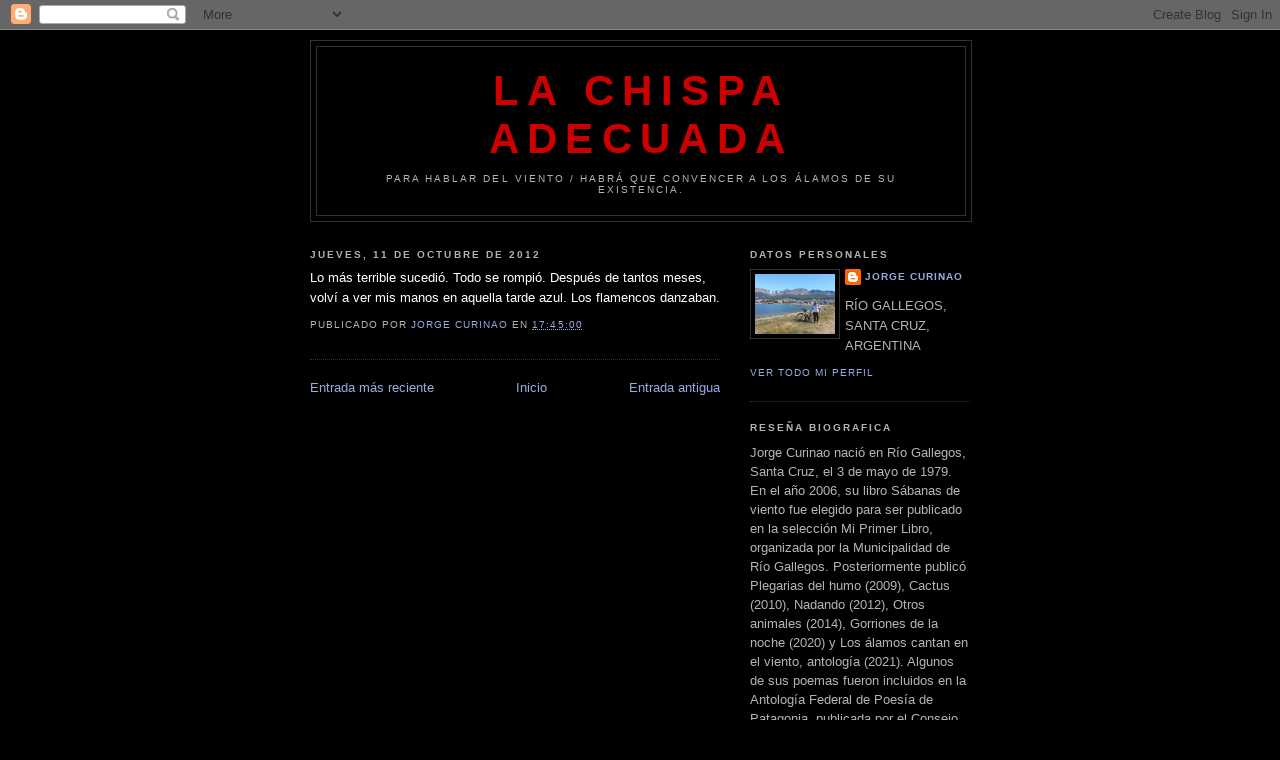

--- FILE ---
content_type: text/html; charset=UTF-8
request_url: https://jorgecurinao.blogspot.com/2012/10/lo-mas-terrible-sucedio.html
body_size: 12012
content:
<!DOCTYPE html>
<html dir='ltr'>
<head>
<link href='https://www.blogger.com/static/v1/widgets/2944754296-widget_css_bundle.css' rel='stylesheet' type='text/css'/>
<meta content='text/html; charset=UTF-8' http-equiv='Content-Type'/>
<meta content='blogger' name='generator'/>
<link href='https://jorgecurinao.blogspot.com/favicon.ico' rel='icon' type='image/x-icon'/>
<link href='http://jorgecurinao.blogspot.com/2012/10/lo-mas-terrible-sucedio.html' rel='canonical'/>
<link rel="alternate" type="application/atom+xml" title="LA CHISPA ADECUADA - Atom" href="https://jorgecurinao.blogspot.com/feeds/posts/default" />
<link rel="alternate" type="application/rss+xml" title="LA CHISPA ADECUADA - RSS" href="https://jorgecurinao.blogspot.com/feeds/posts/default?alt=rss" />
<link rel="service.post" type="application/atom+xml" title="LA CHISPA ADECUADA - Atom" href="https://www.blogger.com/feeds/1086252110554186755/posts/default" />

<link rel="alternate" type="application/atom+xml" title="LA CHISPA ADECUADA - Atom" href="https://jorgecurinao.blogspot.com/feeds/7201530027593427514/comments/default" />
<!--Can't find substitution for tag [blog.ieCssRetrofitLinks]-->
<meta content='http://jorgecurinao.blogspot.com/2012/10/lo-mas-terrible-sucedio.html' property='og:url'/>
<meta content='LA CHISPA ADECUADA' property='og:title'/>
<meta content='Lo más terrible sucedió. Todo se rompió. Después de tantos meses, volví a ver mis manos en aquella tarde azul. Los flamencos danzaban.' property='og:description'/>
<title>LA CHISPA ADECUADA</title>
<style id='page-skin-1' type='text/css'><!--
/*
-----------------------------------------------
Blogger Template Style
Name:     Minima Black
Date:     26 Feb 2004
Updated by: Blogger Team
----------------------------------------------- */
/* Use this with templates/template-twocol.html */
body {
background:#000000;
margin:0;
color:#ffffff;
font: x-small "Trebuchet MS", Trebuchet, Verdana, Sans-serif;
font-size/* */:/**/small;
font-size: /**/small;
text-align: center;
}
a:link {
color:#99aadd;
text-decoration:none;
}
a:visited {
color:#aa77aa;
text-decoration:none;
}
a:hover {
color:#d1dd99;
text-decoration:underline;
}
a img {
border-width:0;
}
/* Header
-----------------------------------------------
*/
#header-wrapper {
width:660px;
margin:0 auto 10px;
border:1px solid #333333;
}
#header-inner {
background-position: center;
margin-left: auto;
margin-right: auto;
}
#header {
margin: 5px;
border: 1px solid #333333;
text-align: center;
color:#cc0000;
}
#header h1 {
margin:5px 5px 0;
padding:15px 20px .25em;
line-height:1.2em;
text-transform:uppercase;
letter-spacing:.2em;
font: normal bold 322% 'Trebuchet MS',Trebuchet,Verdana,Sans-serif;
}
#header a {
color:#cc0000;
text-decoration:none;
}
#header a:hover {
color:#cc0000;
}
#header .description {
margin:0 5px 5px;
padding:0 20px 15px;
max-width:700px;
text-transform:uppercase;
letter-spacing:.2em;
line-height: 1.4em;
font: normal normal 78% 'Trebuchet MS', Trebuchet, Verdana, Sans-serif;
color: #b3b3b3;
}
#header img {
margin-left: auto;
margin-right: auto;
}
/* Outer-Wrapper
----------------------------------------------- */
#outer-wrapper {
width: 660px;
margin:0 auto;
padding:10px;
text-align:left;
font: normal normal 100% 'Trebuchet MS',Trebuchet,Verdana,Sans-serif;
}
#main-wrapper {
width: 410px;
float: left;
word-wrap: break-word; /* fix for long text breaking sidebar float in IE */
overflow: hidden;     /* fix for long non-text content breaking IE sidebar float */
}
#sidebar-wrapper {
width: 220px;
float: right;
word-wrap: break-word; /* fix for long text breaking sidebar float in IE */
overflow: hidden;     /* fix for long non-text content breaking IE sidebar float */
}
/* Headings
----------------------------------------------- */
h2 {
margin:1.5em 0 .75em;
font:normal bold 78% 'Trebuchet MS',Trebuchet,Arial,Verdana,Sans-serif;
line-height: 1.4em;
text-transform:uppercase;
letter-spacing:.2em;
color:#b3b3b3;
}
/* Posts
-----------------------------------------------
*/
h2.date-header {
margin:1.5em 0 .5em;
}
.post {
margin:.5em 0 1.5em;
border-bottom:1px dotted #333333;
padding-bottom:1.5em;
}
.post h3 {
margin:.25em 0 0;
padding:0 0 4px;
font-size:140%;
font-weight:normal;
line-height:1.4em;
color:#d1dd99;
}
.post h3 a, .post h3 a:visited, .post h3 strong {
display:block;
text-decoration:none;
color:#d1dd99;
font-weight:bold;
}
.post h3 strong, .post h3 a:hover {
color:#ffffff;
}
.post-body {
margin:0 0 .75em;
line-height:1.6em;
}
.post-body blockquote {
line-height:1.3em;
}
.post-footer {
margin: .75em 0;
color:#b3b3b3;
text-transform:uppercase;
letter-spacing:.1em;
font: normal normal 78% 'Trebuchet MS', Trebuchet, Arial, Verdana, Sans-serif;
line-height: 1.4em;
}
.comment-link {
margin-left:.6em;
}
.post img, table.tr-caption-container {
padding:4px;
border:1px solid #333333;
}
.tr-caption-container img {
border: none;
padding: 0;
}
.post blockquote {
margin:1em 20px;
}
.post blockquote p {
margin:.75em 0;
}
/* Comments
----------------------------------------------- */
#comments h4 {
margin:1em 0;
font-weight: bold;
line-height: 1.4em;
text-transform:uppercase;
letter-spacing:.2em;
color: #b3b3b3;
}
#comments-block {
margin:1em 0 1.5em;
line-height:1.6em;
}
#comments-block .comment-author {
margin:.5em 0;
}
#comments-block .comment-body {
margin:.25em 0 0;
}
#comments-block .comment-footer {
margin:-.25em 0 2em;
line-height: 1.4em;
text-transform:uppercase;
letter-spacing:.1em;
}
#comments-block .comment-body p {
margin:0 0 .75em;
}
.deleted-comment {
font-style:italic;
color:gray;
}
.feed-links {
clear: both;
line-height: 2.5em;
}
#blog-pager-newer-link {
float: left;
}
#blog-pager-older-link {
float: right;
}
#blog-pager {
text-align: center;
}
/* Sidebar Content
----------------------------------------------- */
.sidebar {
color: #b3b3b3;
line-height: 1.5em;
}
.sidebar ul {
list-style:none;
margin:0 0 0;
padding:0 0 0;
}
.sidebar li {
margin:0;
padding-top:0;
padding-right:0;
padding-bottom:.25em;
padding-left:15px;
text-indent:-15px;
line-height:1.5em;
}
.sidebar .widget, .main .widget {
border-bottom:1px dotted #333333;
margin:0 0 1.5em;
padding:0 0 1.5em;
}
.main .Blog {
border-bottom-width: 0;
}
/* Profile
----------------------------------------------- */
.profile-img {
float: left;
margin-top: 0;
margin-right: 5px;
margin-bottom: 5px;
margin-left: 0;
padding: 4px;
border: 1px solid #333333;
}
.profile-data {
margin:0;
text-transform:uppercase;
letter-spacing:.1em;
font: normal normal 78% 'Trebuchet MS', Trebuchet, Arial, Verdana, Sans-serif;
color: #b3b3b3;
font-weight: bold;
line-height: 1.6em;
}
.profile-datablock {
margin:.5em 0 .5em;
}
.profile-textblock {
margin: 0.5em 0;
line-height: 1.6em;
}
.profile-link {
font: normal normal 78% 'Trebuchet MS', Trebuchet, Arial, Verdana, Sans-serif;
text-transform: uppercase;
letter-spacing: .1em;
}
/* Footer
----------------------------------------------- */
#footer {
width:660px;
clear:both;
margin:0 auto;
padding-top:15px;
line-height: 1.6em;
text-transform:uppercase;
letter-spacing:.1em;
text-align: center;
}

--></style>
<link href='https://www.blogger.com/dyn-css/authorization.css?targetBlogID=1086252110554186755&amp;zx=e4acfc30-fc44-4990-8340-211bd140ec3a' media='none' onload='if(media!=&#39;all&#39;)media=&#39;all&#39;' rel='stylesheet'/><noscript><link href='https://www.blogger.com/dyn-css/authorization.css?targetBlogID=1086252110554186755&amp;zx=e4acfc30-fc44-4990-8340-211bd140ec3a' rel='stylesheet'/></noscript>
<meta name='google-adsense-platform-account' content='ca-host-pub-1556223355139109'/>
<meta name='google-adsense-platform-domain' content='blogspot.com'/>

</head>
<body>
<div class='navbar section' id='navbar'><div class='widget Navbar' data-version='1' id='Navbar1'><script type="text/javascript">
    function setAttributeOnload(object, attribute, val) {
      if(window.addEventListener) {
        window.addEventListener('load',
          function(){ object[attribute] = val; }, false);
      } else {
        window.attachEvent('onload', function(){ object[attribute] = val; });
      }
    }
  </script>
<div id="navbar-iframe-container"></div>
<script type="text/javascript" src="https://apis.google.com/js/platform.js"></script>
<script type="text/javascript">
      gapi.load("gapi.iframes:gapi.iframes.style.bubble", function() {
        if (gapi.iframes && gapi.iframes.getContext) {
          gapi.iframes.getContext().openChild({
              url: 'https://www.blogger.com/navbar/1086252110554186755?po\x3d7201530027593427514\x26origin\x3dhttps://jorgecurinao.blogspot.com',
              where: document.getElementById("navbar-iframe-container"),
              id: "navbar-iframe"
          });
        }
      });
    </script><script type="text/javascript">
(function() {
var script = document.createElement('script');
script.type = 'text/javascript';
script.src = '//pagead2.googlesyndication.com/pagead/js/google_top_exp.js';
var head = document.getElementsByTagName('head')[0];
if (head) {
head.appendChild(script);
}})();
</script>
</div></div>
<div id='outer-wrapper'><div id='wrap2'>
<!-- skip links for text browsers -->
<span id='skiplinks' style='display:none;'>
<a href='#main'>skip to main </a> |
      <a href='#sidebar'>skip to sidebar</a>
</span>
<div id='header-wrapper'>
<div class='header section' id='header'><div class='widget Header' data-version='1' id='Header1'>
<div id='header-inner'>
<div class='titlewrapper'>
<h1 class='title'>
<a href='https://jorgecurinao.blogspot.com/'>
LA CHISPA ADECUADA
</a>
</h1>
</div>
<div class='descriptionwrapper'>
<p class='description'><span>Para hablar del viento / habrá que convencer a los álamos de su existencia. </span></p>
</div>
</div>
</div></div>
</div>
<div id='content-wrapper'>
<div id='crosscol-wrapper' style='text-align:center'>
<div class='crosscol no-items section' id='crosscol'></div>
</div>
<div id='main-wrapper'>
<div class='main section' id='main'><div class='widget Blog' data-version='1' id='Blog1'>
<div class='blog-posts hfeed'>

          <div class="date-outer">
        
<h2 class='date-header'><span>jueves, 11 de octubre de 2012</span></h2>

          <div class="date-posts">
        
<div class='post-outer'>
<div class='post hentry' itemprop='blogPost' itemscope='itemscope' itemtype='http://schema.org/BlogPosting'>
<meta content='1086252110554186755' itemprop='blogId'/>
<meta content='7201530027593427514' itemprop='postId'/>
<a name='7201530027593427514'></a>
<div class='post-header'>
<div class='post-header-line-1'></div>
</div>
<div class='post-body entry-content' id='post-body-7201530027593427514' itemprop='description articleBody'>
Lo más terrible sucedió. Todo se rompió. Después de tantos meses, volví a ver mis manos en aquella tarde azul. Los flamencos danzaban.
<div style='clear: both;'></div>
</div>
<div class='post-footer'>
<div class='post-footer-line post-footer-line-1'><span class='post-author vcard'>
Publicado por
<span class='fn' itemprop='author' itemscope='itemscope' itemtype='http://schema.org/Person'>
<meta content='https://www.blogger.com/profile/13768546081865207651' itemprop='url'/>
<a href='https://www.blogger.com/profile/13768546081865207651' rel='author' title='author profile'>
<span itemprop='name'>Jorge Curinao</span>
</a>
</span>
</span>
<span class='post-timestamp'>
en
<meta content='http://jorgecurinao.blogspot.com/2012/10/lo-mas-terrible-sucedio.html' itemprop='url'/>
<a class='timestamp-link' href='https://jorgecurinao.blogspot.com/2012/10/lo-mas-terrible-sucedio.html' rel='bookmark' title='permanent link'><abbr class='published' itemprop='datePublished' title='2012-10-11T17:45:00-03:00'>17:45:00</abbr></a>
</span>
<span class='post-icons'>
</span>
</div>
<div class='post-footer-line post-footer-line-2'></div>
<div class='post-footer-line post-footer-line-3'></div>
</div>
</div>
<div class='comments' id='comments'>
<a name='comments'></a>
</div>
</div>

        </div></div>
      
</div>
<div class='blog-pager' id='blog-pager'>
<span id='blog-pager-newer-link'>
<a class='blog-pager-newer-link' href='https://jorgecurinao.blogspot.com/2012/10/vocacion-de-las-moscas-comer-cadaveres.html' id='Blog1_blog-pager-newer-link' title='Entrada más reciente'>Entrada más reciente</a>
</span>
<span id='blog-pager-older-link'>
<a class='blog-pager-older-link' href='https://jorgecurinao.blogspot.com/2012/10/siempre-es-tu-vozen-mi-suenocomo-un.html' id='Blog1_blog-pager-older-link' title='Entrada antigua'>Entrada antigua</a>
</span>
<a class='home-link' href='https://jorgecurinao.blogspot.com/'>Inicio</a>
</div>
<div class='clear'></div>
<div class='post-feeds'>
</div>
</div></div>
</div>
<div id='sidebar-wrapper'>
<div class='sidebar section' id='sidebar'><div class='widget Profile' data-version='1' id='Profile3'>
<h2>Datos personales</h2>
<div class='widget-content'>
<a href='https://www.blogger.com/profile/13768546081865207651'><img alt='Mi foto' class='profile-img' height='60' src='//blogger.googleusercontent.com/img/b/R29vZ2xl/AVvXsEjJPQwAessEwVJLbgHqZFziFAmv-sJHenLcoROsPalqi2qI-f9-sd3Z1aQaA4T_RccOFEEgGliCDzGfW9jDbkYch4sqLomzYTLFADm3UkKO6uFzKdNZTpaDivj28gwxh7IteVHtrrKHvRBX66P-EGiAV15XBFlaDHvQtsRmulOlanx7/s220/IMG_20230128_115136593.jpg' width='80'/></a>
<dl class='profile-datablock'>
<dt class='profile-data'>
<a class='profile-name-link g-profile' href='https://www.blogger.com/profile/13768546081865207651' rel='author' style='background-image: url(//www.blogger.com/img/logo-16.png);'>
Jorge Curinao
</a>
</dt>
<dd class='profile-textblock'>RÍO GALLEGOS, SANTA CRUZ, ARGENTINA</dd>
</dl>
<a class='profile-link' href='https://www.blogger.com/profile/13768546081865207651' rel='author'>Ver todo mi perfil</a>
<div class='clear'></div>
</div>
</div><div class='widget Text' data-version='1' id='Text2'>
<h2 class='title'>RESEÑA BIOGRAFICA</h2>
<div class='widget-content'>
Jorge Curinao nació en Río Gallegos, Santa Cruz, el 3 de mayo de 1979. En el año 2006, su libro Sábanas de viento fue elegido para ser publicado en la selección Mi Primer Libro, organizada por la Municipalidad de Río Gallegos. 
Posteriormente publicó Plegarias del humo (2009), Cactus (2010), Nadando (2012), Otros animales (2014), Gorriones de la noche (2020) y Los álamos cantan en el viento, antología (2021). 
Algunos de sus poemas fueron incluidos en la Antología Federal de Poesía de Patagonia, publicada por el Consejo Federal de Inversiones en 2014 y en la Antología de poesía del sur argentino, publicada por editorial Inolas (Potsman, Alemania) en 2019. 
En 2007 y 2015 representó a la provincia de Santa Cruz en la Feria Internacional del Libro de Buenos Aires.
Desde 2019 colabora en La Rama, revista literaria de Santa Cruz. 
En 2023, su libro Restos de ciudad fue elegido para ser publicado en la primera edición del Fondo Editorial Santacruceño (FES). El mismo año fue reconocido, por la Legislatura de Santa Cruz, por su trayectoria y labor literaria.
</div>
<div class='clear'></div>
</div><div class='widget Text' data-version='1' id='Text1'>
<h2 class='title'>Buzón</h2>
<div class='widget-content'>
jorgecurinao06@yahoo.com.ar<br />
</div>
<div class='clear'></div>
</div><div class='widget Image' data-version='1' id='Image6'>
<h2>Los álamos cantan en el viento (2021)</h2>
<div class='widget-content'>
<img alt='Los álamos cantan en el viento (2021)' height='234' id='Image6_img' src='https://blogger.googleusercontent.com/img/b/R29vZ2xl/AVvXsEjeMf84BmNn8gUykuu2o2kOaqoh-kIfcObKdwKpgvt0ms4TR9oGXgTqx-1tjPZt4i-WQY9rGZ4Zr4QNThSV6U2_4XAuWlo9phYR6ybqHpawhtsYqOa3KBRHBTor1l2Sjw9XSGYItWoHrxE/' width='149'/>
<br/>
</div>
<div class='clear'></div>
</div><div class='widget Image' data-version='1' id='Image5'>
<h2>Gorriones de la noche (2020)</h2>
<div class='widget-content'>
<a href='https://issuu.com/jorgecurinao/docs/gorriones_de_la_noche'>
<img alt='Gorriones de la noche (2020)' height='220' id='Image5_img' src='https://blogger.googleusercontent.com/img/b/R29vZ2xl/AVvXsEh5UotesSLiVPjuYsxaq1Y0xjUVkA4_3ZVcNw3YqJtnjUBjJCKcxOulla9ft04cRymuOyr9QgTODO7oJxYw5Nu9PJkavETsVeT6sSi2AZZbiPmJfu4lb-B60nxSENEZta2TJl4bN2nhg10/s220/Gorriones+de+la+noche-Tapa.jpg' width='150'/>
</a>
<br/>
</div>
<div class='clear'></div>
</div><div class='widget Image' data-version='1' id='Image4'>
<h2>Plegarias del humo (2019, reedición)</h2>
<div class='widget-content'>
<a href='https://issuu.com/jorgecurinao/docs/jorge_curinao-plegarias_del_humo_reedici_n'>
<img alt='Plegarias del humo (2019, reedición)' height='220' id='Image4_img' src='https://blogger.googleusercontent.com/img/b/R29vZ2xl/AVvXsEhCCEvSMOHpddnhSFae2dfOB45r2vknSdv7cPTVWTDZKGW8YDCrcO_jtyUbaJ-QSIfRhv458JHFkiXWYJ147ozyzJzqAjrAk-GG3iAxzhXOokPdQj-nMwAEuDjGwd4Q45xxPf2ImGddu_I/s220/6Portada-Plegarias+del+humo+reedici%25C3%25B3n.jpg' width='150'/>
</a>
<br/>
</div>
<div class='clear'></div>
</div><div class='widget Image' data-version='1' id='Image3'>
<h2>Otros animales (2014)</h2>
<div class='widget-content'>
<a href='https://issuu.com/jorgecurinao/docs/jorge_curinao-otros_animales'>
<img alt='Otros animales (2014)' height='208' id='Image3_img' src='https://blogger.googleusercontent.com/img/b/R29vZ2xl/AVvXsEiMLXvyI2nv0GOC87MxbcSvqIg6mH9rSZq5LGG_yHDUoEA1_1x1rno58wvwrVe2hcLvlIACYxYmtPBN3DubIpx5buSTz4aTT8xlsR32Ciz3RyHmgjgumSFIFHbBHjt-1xJzTOytgdtMXSQ/s1600/Otros+animales-Portada+Blogger.jpg' width='145'/>
</a>
<br/>
</div>
<div class='clear'></div>
</div><div class='widget Image' data-version='1' id='Image2'>
<h2>NADANDO (2012)</h2>
<div class='widget-content'>
<a href='http://issuu.com/jorgecurinao/docs/nadando-jorge_curinao'>
<img alt='NADANDO (2012)' height='220' id='Image2_img' src='https://blogger.googleusercontent.com/img/b/R29vZ2xl/AVvXsEgylVh1pP8qmfRVNm2AXEwPVu8u7S1XrJQ78THEqFLTPNvNHhqPcLIQNlkmIQzjQ6nMYgltnTW8qXbxVTNXjmk3R-Pm8E4VLzVFa2Pkv3ChN2ZjKIV7oqgo1X3GSb9iq1_qiPak5Rs7_HU/s220/TAPA_verde_Koky+copy.jpg' width='145'/>
</a>
<br/>
</div>
<div class='clear'></div>
</div><div class='widget Image' data-version='1' id='Image1'>
<h2>CACTUS (2010)</h2>
<div class='widget-content'>
<a href='http://issuu.com/jorgecurinao/docs/cactus-jorge_curinao'>
<img alt='CACTUS (2010)' height='220' id='Image1_img' src='https://blogger.googleusercontent.com/img/b/R29vZ2xl/AVvXsEgByHbZnD-uAvd0LqqLXG_T0rkArHME7xS9ZpajARv7VgQ8e10Kg20S70JOzdztWWaRHVZMUev1wCp1-XQDnXZtR0Olr9x-wRDj_NUZNZe0N3LNMBoqkgQaTeUbX-Af330qEsdzv38xmaM/s220/tapacactus.jpg' width='145'/>
</a>
<br/>
</div>
<div class='clear'></div>
</div><div class='widget Image' data-version='1' id='Image25'>
<h2>Plegarias del humo (2009)</h2>
<div class='widget-content'>
<a href='http://issuu.com/jorgecurinao/docs/plegarias_del_humo-jorge_curinao'>
<img alt='Plegarias del humo (2009)' height='220' id='Image25_img' src='https://blogger.googleusercontent.com/img/b/R29vZ2xl/AVvXsEiro18EF8SZVzJNLR2CBSylJuwY18YE09eh08yvoFFH7z10aTa7x3HPzVYBxmhktde2FrJJ7stSK2zSPtxyTsKJPN3t-DVK77_Pzq0rXvldJ6qrVZH63SsUXAH4cC8UtQycwn11ovdErP4/s220/PlegariasHumo-Frente%255B1%255D.JPG' width='147'/>
</a>
<br/>
</div>
<div class='clear'></div>
</div><div class='widget Image' data-version='1' id='Image21'>
<h2>Sábanas de viento (2006)</h2>
<div class='widget-content'>
<a href='http://issuu.com/jorgecurinao/docs/s__banas_de_viento-jorge_curinao'>
<img alt='Sábanas de viento (2006)' height='220' id='Image21_img' src='https://blogger.googleusercontent.com/img/b/R29vZ2xl/AVvXsEjbTDghC01kjIApqQD2MJQ2rfe0eWbR-kaTYyeIQ4Y0k-JTX0NkHtcZfIDJDX-ZpgaNniVcWVlmgjIaGzWS16N6JCHSKBN43mB8TYQu-tzPQ71q9tmosqZC_JuRIi-O_bQ8hmmfIkOYm8s/s220/Portada+-+S%25C3%25A1banas+de+viento.jpg' width='150'/>
</a>
<br/>
</div>
<div class='clear'></div>
</div><div class='widget Text' data-version='1' id='Text4'>
<div class='widget-content'>
<b>Click sobre la portada para leer el libro</b>
</div>
<div class='clear'></div>
</div><div class='widget Text' data-version='1' id='Text3'>
<h2 class='title'>Se pueden adquirir en:</h2>
<div class='widget-content'>
<div style="font-weight: normal;"><span =""  style="font-size:100%;"><b>Librería "Martín Fierro"</b></span></div><div style="font-weight: normal;">Avda San Martín 930, Río Gallegos, Santa Cruz<br /></div><div style="font-weight: normal;"><br /></div><div style="font-weight: normal;"><div><b>Librería "Macayo"</b></div><div>25 de Mayo 682, Esquel, Chubut<br /></div></div><div style="font-weight: normal;"><br /></div><div style="font-weight: normal;"><b>Librería "Ushuaia Libros"</b></div><div style="font-weight: normal;">25 de Mayo 330, Ushuaia, Tierra del Fuego</div>
</div>
<div class='clear'></div>
</div><div class='widget BlogArchive' data-version='1' id='BlogArchive3'>
<h2>Archivo del blog</h2>
<div class='widget-content'>
<div id='ArchiveList'>
<div id='BlogArchive3_ArchiveList'>
<ul class='flat'>
<li class='archivedate'>
<a href='https://jorgecurinao.blogspot.com/2026/01/'>enero 2026</a> (13)
      </li>
<li class='archivedate'>
<a href='https://jorgecurinao.blogspot.com/2025/12/'>diciembre 2025</a> (16)
      </li>
<li class='archivedate'>
<a href='https://jorgecurinao.blogspot.com/2025/11/'>noviembre 2025</a> (10)
      </li>
<li class='archivedate'>
<a href='https://jorgecurinao.blogspot.com/2025/10/'>octubre 2025</a> (12)
      </li>
<li class='archivedate'>
<a href='https://jorgecurinao.blogspot.com/2025/09/'>septiembre 2025</a> (8)
      </li>
<li class='archivedate'>
<a href='https://jorgecurinao.blogspot.com/2025/08/'>agosto 2025</a> (11)
      </li>
<li class='archivedate'>
<a href='https://jorgecurinao.blogspot.com/2025/07/'>julio 2025</a> (6)
      </li>
<li class='archivedate'>
<a href='https://jorgecurinao.blogspot.com/2025/06/'>junio 2025</a> (13)
      </li>
<li class='archivedate'>
<a href='https://jorgecurinao.blogspot.com/2025/05/'>mayo 2025</a> (19)
      </li>
<li class='archivedate'>
<a href='https://jorgecurinao.blogspot.com/2025/04/'>abril 2025</a> (11)
      </li>
<li class='archivedate'>
<a href='https://jorgecurinao.blogspot.com/2025/03/'>marzo 2025</a> (7)
      </li>
<li class='archivedate'>
<a href='https://jorgecurinao.blogspot.com/2025/02/'>febrero 2025</a> (6)
      </li>
<li class='archivedate'>
<a href='https://jorgecurinao.blogspot.com/2025/01/'>enero 2025</a> (20)
      </li>
<li class='archivedate'>
<a href='https://jorgecurinao.blogspot.com/2024/12/'>diciembre 2024</a> (14)
      </li>
<li class='archivedate'>
<a href='https://jorgecurinao.blogspot.com/2024/11/'>noviembre 2024</a> (8)
      </li>
<li class='archivedate'>
<a href='https://jorgecurinao.blogspot.com/2024/10/'>octubre 2024</a> (15)
      </li>
<li class='archivedate'>
<a href='https://jorgecurinao.blogspot.com/2024/09/'>septiembre 2024</a> (7)
      </li>
<li class='archivedate'>
<a href='https://jorgecurinao.blogspot.com/2024/08/'>agosto 2024</a> (17)
      </li>
<li class='archivedate'>
<a href='https://jorgecurinao.blogspot.com/2024/07/'>julio 2024</a> (8)
      </li>
<li class='archivedate'>
<a href='https://jorgecurinao.blogspot.com/2024/06/'>junio 2024</a> (18)
      </li>
<li class='archivedate'>
<a href='https://jorgecurinao.blogspot.com/2024/05/'>mayo 2024</a> (18)
      </li>
<li class='archivedate'>
<a href='https://jorgecurinao.blogspot.com/2024/04/'>abril 2024</a> (10)
      </li>
<li class='archivedate'>
<a href='https://jorgecurinao.blogspot.com/2024/03/'>marzo 2024</a> (11)
      </li>
<li class='archivedate'>
<a href='https://jorgecurinao.blogspot.com/2024/02/'>febrero 2024</a> (8)
      </li>
<li class='archivedate'>
<a href='https://jorgecurinao.blogspot.com/2024/01/'>enero 2024</a> (7)
      </li>
<li class='archivedate'>
<a href='https://jorgecurinao.blogspot.com/2023/12/'>diciembre 2023</a> (13)
      </li>
<li class='archivedate'>
<a href='https://jorgecurinao.blogspot.com/2023/11/'>noviembre 2023</a> (6)
      </li>
<li class='archivedate'>
<a href='https://jorgecurinao.blogspot.com/2023/10/'>octubre 2023</a> (10)
      </li>
<li class='archivedate'>
<a href='https://jorgecurinao.blogspot.com/2023/09/'>septiembre 2023</a> (2)
      </li>
<li class='archivedate'>
<a href='https://jorgecurinao.blogspot.com/2023/08/'>agosto 2023</a> (21)
      </li>
<li class='archivedate'>
<a href='https://jorgecurinao.blogspot.com/2023/07/'>julio 2023</a> (16)
      </li>
<li class='archivedate'>
<a href='https://jorgecurinao.blogspot.com/2023/06/'>junio 2023</a> (15)
      </li>
<li class='archivedate'>
<a href='https://jorgecurinao.blogspot.com/2023/05/'>mayo 2023</a> (8)
      </li>
<li class='archivedate'>
<a href='https://jorgecurinao.blogspot.com/2023/04/'>abril 2023</a> (8)
      </li>
<li class='archivedate'>
<a href='https://jorgecurinao.blogspot.com/2023/03/'>marzo 2023</a> (6)
      </li>
<li class='archivedate'>
<a href='https://jorgecurinao.blogspot.com/2023/02/'>febrero 2023</a> (14)
      </li>
<li class='archivedate'>
<a href='https://jorgecurinao.blogspot.com/2023/01/'>enero 2023</a> (12)
      </li>
<li class='archivedate'>
<a href='https://jorgecurinao.blogspot.com/2022/12/'>diciembre 2022</a> (12)
      </li>
<li class='archivedate'>
<a href='https://jorgecurinao.blogspot.com/2022/11/'>noviembre 2022</a> (11)
      </li>
<li class='archivedate'>
<a href='https://jorgecurinao.blogspot.com/2022/10/'>octubre 2022</a> (10)
      </li>
<li class='archivedate'>
<a href='https://jorgecurinao.blogspot.com/2022/09/'>septiembre 2022</a> (12)
      </li>
<li class='archivedate'>
<a href='https://jorgecurinao.blogspot.com/2022/08/'>agosto 2022</a> (10)
      </li>
<li class='archivedate'>
<a href='https://jorgecurinao.blogspot.com/2022/07/'>julio 2022</a> (10)
      </li>
<li class='archivedate'>
<a href='https://jorgecurinao.blogspot.com/2022/06/'>junio 2022</a> (8)
      </li>
<li class='archivedate'>
<a href='https://jorgecurinao.blogspot.com/2022/05/'>mayo 2022</a> (10)
      </li>
<li class='archivedate'>
<a href='https://jorgecurinao.blogspot.com/2022/04/'>abril 2022</a> (13)
      </li>
<li class='archivedate'>
<a href='https://jorgecurinao.blogspot.com/2022/03/'>marzo 2022</a> (7)
      </li>
<li class='archivedate'>
<a href='https://jorgecurinao.blogspot.com/2022/02/'>febrero 2022</a> (13)
      </li>
<li class='archivedate'>
<a href='https://jorgecurinao.blogspot.com/2022/01/'>enero 2022</a> (6)
      </li>
<li class='archivedate'>
<a href='https://jorgecurinao.blogspot.com/2021/12/'>diciembre 2021</a> (6)
      </li>
<li class='archivedate'>
<a href='https://jorgecurinao.blogspot.com/2021/11/'>noviembre 2021</a> (19)
      </li>
<li class='archivedate'>
<a href='https://jorgecurinao.blogspot.com/2021/10/'>octubre 2021</a> (11)
      </li>
<li class='archivedate'>
<a href='https://jorgecurinao.blogspot.com/2021/09/'>septiembre 2021</a> (13)
      </li>
<li class='archivedate'>
<a href='https://jorgecurinao.blogspot.com/2021/08/'>agosto 2021</a> (4)
      </li>
<li class='archivedate'>
<a href='https://jorgecurinao.blogspot.com/2021/07/'>julio 2021</a> (13)
      </li>
<li class='archivedate'>
<a href='https://jorgecurinao.blogspot.com/2021/06/'>junio 2021</a> (5)
      </li>
<li class='archivedate'>
<a href='https://jorgecurinao.blogspot.com/2021/05/'>mayo 2021</a> (4)
      </li>
<li class='archivedate'>
<a href='https://jorgecurinao.blogspot.com/2021/04/'>abril 2021</a> (8)
      </li>
<li class='archivedate'>
<a href='https://jorgecurinao.blogspot.com/2021/03/'>marzo 2021</a> (5)
      </li>
<li class='archivedate'>
<a href='https://jorgecurinao.blogspot.com/2021/02/'>febrero 2021</a> (10)
      </li>
<li class='archivedate'>
<a href='https://jorgecurinao.blogspot.com/2021/01/'>enero 2021</a> (9)
      </li>
<li class='archivedate'>
<a href='https://jorgecurinao.blogspot.com/2020/12/'>diciembre 2020</a> (10)
      </li>
<li class='archivedate'>
<a href='https://jorgecurinao.blogspot.com/2020/11/'>noviembre 2020</a> (5)
      </li>
<li class='archivedate'>
<a href='https://jorgecurinao.blogspot.com/2020/10/'>octubre 2020</a> (10)
      </li>
<li class='archivedate'>
<a href='https://jorgecurinao.blogspot.com/2020/09/'>septiembre 2020</a> (15)
      </li>
<li class='archivedate'>
<a href='https://jorgecurinao.blogspot.com/2020/08/'>agosto 2020</a> (10)
      </li>
<li class='archivedate'>
<a href='https://jorgecurinao.blogspot.com/2020/07/'>julio 2020</a> (13)
      </li>
<li class='archivedate'>
<a href='https://jorgecurinao.blogspot.com/2020/06/'>junio 2020</a> (10)
      </li>
<li class='archivedate'>
<a href='https://jorgecurinao.blogspot.com/2020/05/'>mayo 2020</a> (11)
      </li>
<li class='archivedate'>
<a href='https://jorgecurinao.blogspot.com/2020/04/'>abril 2020</a> (5)
      </li>
<li class='archivedate'>
<a href='https://jorgecurinao.blogspot.com/2020/03/'>marzo 2020</a> (11)
      </li>
<li class='archivedate'>
<a href='https://jorgecurinao.blogspot.com/2020/02/'>febrero 2020</a> (9)
      </li>
<li class='archivedate'>
<a href='https://jorgecurinao.blogspot.com/2020/01/'>enero 2020</a> (9)
      </li>
<li class='archivedate'>
<a href='https://jorgecurinao.blogspot.com/2019/12/'>diciembre 2019</a> (4)
      </li>
<li class='archivedate'>
<a href='https://jorgecurinao.blogspot.com/2019/11/'>noviembre 2019</a> (11)
      </li>
<li class='archivedate'>
<a href='https://jorgecurinao.blogspot.com/2019/10/'>octubre 2019</a> (14)
      </li>
<li class='archivedate'>
<a href='https://jorgecurinao.blogspot.com/2019/09/'>septiembre 2019</a> (9)
      </li>
<li class='archivedate'>
<a href='https://jorgecurinao.blogspot.com/2019/08/'>agosto 2019</a> (8)
      </li>
<li class='archivedate'>
<a href='https://jorgecurinao.blogspot.com/2019/07/'>julio 2019</a> (19)
      </li>
<li class='archivedate'>
<a href='https://jorgecurinao.blogspot.com/2019/06/'>junio 2019</a> (12)
      </li>
<li class='archivedate'>
<a href='https://jorgecurinao.blogspot.com/2019/05/'>mayo 2019</a> (10)
      </li>
<li class='archivedate'>
<a href='https://jorgecurinao.blogspot.com/2019/04/'>abril 2019</a> (8)
      </li>
<li class='archivedate'>
<a href='https://jorgecurinao.blogspot.com/2019/03/'>marzo 2019</a> (13)
      </li>
<li class='archivedate'>
<a href='https://jorgecurinao.blogspot.com/2019/02/'>febrero 2019</a> (8)
      </li>
<li class='archivedate'>
<a href='https://jorgecurinao.blogspot.com/2019/01/'>enero 2019</a> (15)
      </li>
<li class='archivedate'>
<a href='https://jorgecurinao.blogspot.com/2018/12/'>diciembre 2018</a> (20)
      </li>
<li class='archivedate'>
<a href='https://jorgecurinao.blogspot.com/2018/11/'>noviembre 2018</a> (13)
      </li>
<li class='archivedate'>
<a href='https://jorgecurinao.blogspot.com/2018/10/'>octubre 2018</a> (19)
      </li>
<li class='archivedate'>
<a href='https://jorgecurinao.blogspot.com/2018/09/'>septiembre 2018</a> (11)
      </li>
<li class='archivedate'>
<a href='https://jorgecurinao.blogspot.com/2018/08/'>agosto 2018</a> (22)
      </li>
<li class='archivedate'>
<a href='https://jorgecurinao.blogspot.com/2018/07/'>julio 2018</a> (5)
      </li>
<li class='archivedate'>
<a href='https://jorgecurinao.blogspot.com/2018/06/'>junio 2018</a> (15)
      </li>
<li class='archivedate'>
<a href='https://jorgecurinao.blogspot.com/2018/05/'>mayo 2018</a> (23)
      </li>
<li class='archivedate'>
<a href='https://jorgecurinao.blogspot.com/2018/04/'>abril 2018</a> (21)
      </li>
<li class='archivedate'>
<a href='https://jorgecurinao.blogspot.com/2018/03/'>marzo 2018</a> (16)
      </li>
<li class='archivedate'>
<a href='https://jorgecurinao.blogspot.com/2018/02/'>febrero 2018</a> (2)
      </li>
<li class='archivedate'>
<a href='https://jorgecurinao.blogspot.com/2018/01/'>enero 2018</a> (14)
      </li>
<li class='archivedate'>
<a href='https://jorgecurinao.blogspot.com/2017/12/'>diciembre 2017</a> (16)
      </li>
<li class='archivedate'>
<a href='https://jorgecurinao.blogspot.com/2017/11/'>noviembre 2017</a> (12)
      </li>
<li class='archivedate'>
<a href='https://jorgecurinao.blogspot.com/2017/10/'>octubre 2017</a> (10)
      </li>
<li class='archivedate'>
<a href='https://jorgecurinao.blogspot.com/2017/09/'>septiembre 2017</a> (15)
      </li>
<li class='archivedate'>
<a href='https://jorgecurinao.blogspot.com/2017/08/'>agosto 2017</a> (18)
      </li>
<li class='archivedate'>
<a href='https://jorgecurinao.blogspot.com/2017/07/'>julio 2017</a> (11)
      </li>
<li class='archivedate'>
<a href='https://jorgecurinao.blogspot.com/2017/06/'>junio 2017</a> (10)
      </li>
<li class='archivedate'>
<a href='https://jorgecurinao.blogspot.com/2017/05/'>mayo 2017</a> (9)
      </li>
<li class='archivedate'>
<a href='https://jorgecurinao.blogspot.com/2017/04/'>abril 2017</a> (9)
      </li>
<li class='archivedate'>
<a href='https://jorgecurinao.blogspot.com/2017/03/'>marzo 2017</a> (12)
      </li>
<li class='archivedate'>
<a href='https://jorgecurinao.blogspot.com/2017/02/'>febrero 2017</a> (9)
      </li>
<li class='archivedate'>
<a href='https://jorgecurinao.blogspot.com/2017/01/'>enero 2017</a> (10)
      </li>
<li class='archivedate'>
<a href='https://jorgecurinao.blogspot.com/2016/12/'>diciembre 2016</a> (6)
      </li>
<li class='archivedate'>
<a href='https://jorgecurinao.blogspot.com/2016/11/'>noviembre 2016</a> (9)
      </li>
<li class='archivedate'>
<a href='https://jorgecurinao.blogspot.com/2016/09/'>septiembre 2016</a> (8)
      </li>
<li class='archivedate'>
<a href='https://jorgecurinao.blogspot.com/2016/07/'>julio 2016</a> (12)
      </li>
<li class='archivedate'>
<a href='https://jorgecurinao.blogspot.com/2016/06/'>junio 2016</a> (12)
      </li>
<li class='archivedate'>
<a href='https://jorgecurinao.blogspot.com/2016/05/'>mayo 2016</a> (8)
      </li>
<li class='archivedate'>
<a href='https://jorgecurinao.blogspot.com/2016/04/'>abril 2016</a> (3)
      </li>
<li class='archivedate'>
<a href='https://jorgecurinao.blogspot.com/2016/03/'>marzo 2016</a> (6)
      </li>
<li class='archivedate'>
<a href='https://jorgecurinao.blogspot.com/2016/01/'>enero 2016</a> (5)
      </li>
<li class='archivedate'>
<a href='https://jorgecurinao.blogspot.com/2015/12/'>diciembre 2015</a> (9)
      </li>
<li class='archivedate'>
<a href='https://jorgecurinao.blogspot.com/2015/11/'>noviembre 2015</a> (4)
      </li>
<li class='archivedate'>
<a href='https://jorgecurinao.blogspot.com/2015/10/'>octubre 2015</a> (9)
      </li>
<li class='archivedate'>
<a href='https://jorgecurinao.blogspot.com/2015/09/'>septiembre 2015</a> (6)
      </li>
<li class='archivedate'>
<a href='https://jorgecurinao.blogspot.com/2015/08/'>agosto 2015</a> (6)
      </li>
<li class='archivedate'>
<a href='https://jorgecurinao.blogspot.com/2015/07/'>julio 2015</a> (5)
      </li>
<li class='archivedate'>
<a href='https://jorgecurinao.blogspot.com/2015/06/'>junio 2015</a> (12)
      </li>
<li class='archivedate'>
<a href='https://jorgecurinao.blogspot.com/2015/05/'>mayo 2015</a> (7)
      </li>
<li class='archivedate'>
<a href='https://jorgecurinao.blogspot.com/2015/04/'>abril 2015</a> (15)
      </li>
<li class='archivedate'>
<a href='https://jorgecurinao.blogspot.com/2015/03/'>marzo 2015</a> (14)
      </li>
<li class='archivedate'>
<a href='https://jorgecurinao.blogspot.com/2015/01/'>enero 2015</a> (13)
      </li>
<li class='archivedate'>
<a href='https://jorgecurinao.blogspot.com/2014/12/'>diciembre 2014</a> (16)
      </li>
<li class='archivedate'>
<a href='https://jorgecurinao.blogspot.com/2014/10/'>octubre 2014</a> (14)
      </li>
<li class='archivedate'>
<a href='https://jorgecurinao.blogspot.com/2014/09/'>septiembre 2014</a> (4)
      </li>
<li class='archivedate'>
<a href='https://jorgecurinao.blogspot.com/2014/07/'>julio 2014</a> (11)
      </li>
<li class='archivedate'>
<a href='https://jorgecurinao.blogspot.com/2014/06/'>junio 2014</a> (13)
      </li>
<li class='archivedate'>
<a href='https://jorgecurinao.blogspot.com/2014/05/'>mayo 2014</a> (4)
      </li>
<li class='archivedate'>
<a href='https://jorgecurinao.blogspot.com/2014/04/'>abril 2014</a> (7)
      </li>
<li class='archivedate'>
<a href='https://jorgecurinao.blogspot.com/2014/03/'>marzo 2014</a> (8)
      </li>
<li class='archivedate'>
<a href='https://jorgecurinao.blogspot.com/2014/02/'>febrero 2014</a> (12)
      </li>
<li class='archivedate'>
<a href='https://jorgecurinao.blogspot.com/2014/01/'>enero 2014</a> (24)
      </li>
<li class='archivedate'>
<a href='https://jorgecurinao.blogspot.com/2013/12/'>diciembre 2013</a> (23)
      </li>
<li class='archivedate'>
<a href='https://jorgecurinao.blogspot.com/2013/11/'>noviembre 2013</a> (29)
      </li>
<li class='archivedate'>
<a href='https://jorgecurinao.blogspot.com/2013/10/'>octubre 2013</a> (29)
      </li>
<li class='archivedate'>
<a href='https://jorgecurinao.blogspot.com/2013/09/'>septiembre 2013</a> (10)
      </li>
<li class='archivedate'>
<a href='https://jorgecurinao.blogspot.com/2013/08/'>agosto 2013</a> (5)
      </li>
<li class='archivedate'>
<a href='https://jorgecurinao.blogspot.com/2013/07/'>julio 2013</a> (12)
      </li>
<li class='archivedate'>
<a href='https://jorgecurinao.blogspot.com/2013/06/'>junio 2013</a> (9)
      </li>
<li class='archivedate'>
<a href='https://jorgecurinao.blogspot.com/2013/05/'>mayo 2013</a> (13)
      </li>
<li class='archivedate'>
<a href='https://jorgecurinao.blogspot.com/2013/04/'>abril 2013</a> (26)
      </li>
<li class='archivedate'>
<a href='https://jorgecurinao.blogspot.com/2013/03/'>marzo 2013</a> (26)
      </li>
<li class='archivedate'>
<a href='https://jorgecurinao.blogspot.com/2013/02/'>febrero 2013</a> (20)
      </li>
<li class='archivedate'>
<a href='https://jorgecurinao.blogspot.com/2013/01/'>enero 2013</a> (27)
      </li>
<li class='archivedate'>
<a href='https://jorgecurinao.blogspot.com/2012/12/'>diciembre 2012</a> (16)
      </li>
<li class='archivedate'>
<a href='https://jorgecurinao.blogspot.com/2012/11/'>noviembre 2012</a> (28)
      </li>
<li class='archivedate'>
<a href='https://jorgecurinao.blogspot.com/2012/10/'>octubre 2012</a> (32)
      </li>
<li class='archivedate'>
<a href='https://jorgecurinao.blogspot.com/2012/09/'>septiembre 2012</a> (30)
      </li>
<li class='archivedate'>
<a href='https://jorgecurinao.blogspot.com/2012/08/'>agosto 2012</a> (31)
      </li>
<li class='archivedate'>
<a href='https://jorgecurinao.blogspot.com/2012/07/'>julio 2012</a> (34)
      </li>
<li class='archivedate'>
<a href='https://jorgecurinao.blogspot.com/2012/06/'>junio 2012</a> (28)
      </li>
<li class='archivedate'>
<a href='https://jorgecurinao.blogspot.com/2012/05/'>mayo 2012</a> (23)
      </li>
<li class='archivedate'>
<a href='https://jorgecurinao.blogspot.com/2012/04/'>abril 2012</a> (17)
      </li>
<li class='archivedate'>
<a href='https://jorgecurinao.blogspot.com/2012/03/'>marzo 2012</a> (16)
      </li>
<li class='archivedate'>
<a href='https://jorgecurinao.blogspot.com/2012/02/'>febrero 2012</a> (19)
      </li>
<li class='archivedate'>
<a href='https://jorgecurinao.blogspot.com/2012/01/'>enero 2012</a> (20)
      </li>
<li class='archivedate'>
<a href='https://jorgecurinao.blogspot.com/2011/12/'>diciembre 2011</a> (17)
      </li>
<li class='archivedate'>
<a href='https://jorgecurinao.blogspot.com/2011/11/'>noviembre 2011</a> (10)
      </li>
<li class='archivedate'>
<a href='https://jorgecurinao.blogspot.com/2011/10/'>octubre 2011</a> (20)
      </li>
<li class='archivedate'>
<a href='https://jorgecurinao.blogspot.com/2011/09/'>septiembre 2011</a> (15)
      </li>
<li class='archivedate'>
<a href='https://jorgecurinao.blogspot.com/2011/08/'>agosto 2011</a> (71)
      </li>
<li class='archivedate'>
<a href='https://jorgecurinao.blogspot.com/2011/07/'>julio 2011</a> (13)
      </li>
<li class='archivedate'>
<a href='https://jorgecurinao.blogspot.com/2011/06/'>junio 2011</a> (25)
      </li>
<li class='archivedate'>
<a href='https://jorgecurinao.blogspot.com/2011/05/'>mayo 2011</a> (31)
      </li>
<li class='archivedate'>
<a href='https://jorgecurinao.blogspot.com/2011/04/'>abril 2011</a> (30)
      </li>
<li class='archivedate'>
<a href='https://jorgecurinao.blogspot.com/2011/03/'>marzo 2011</a> (18)
      </li>
<li class='archivedate'>
<a href='https://jorgecurinao.blogspot.com/2011/02/'>febrero 2011</a> (16)
      </li>
<li class='archivedate'>
<a href='https://jorgecurinao.blogspot.com/2011/01/'>enero 2011</a> (12)
      </li>
<li class='archivedate'>
<a href='https://jorgecurinao.blogspot.com/2010/12/'>diciembre 2010</a> (26)
      </li>
<li class='archivedate'>
<a href='https://jorgecurinao.blogspot.com/2010/11/'>noviembre 2010</a> (28)
      </li>
<li class='archivedate'>
<a href='https://jorgecurinao.blogspot.com/2010/10/'>octubre 2010</a> (37)
      </li>
<li class='archivedate'>
<a href='https://jorgecurinao.blogspot.com/2010/09/'>septiembre 2010</a> (30)
      </li>
<li class='archivedate'>
<a href='https://jorgecurinao.blogspot.com/2010/08/'>agosto 2010</a> (19)
      </li>
<li class='archivedate'>
<a href='https://jorgecurinao.blogspot.com/2010/07/'>julio 2010</a> (19)
      </li>
<li class='archivedate'>
<a href='https://jorgecurinao.blogspot.com/2010/06/'>junio 2010</a> (10)
      </li>
<li class='archivedate'>
<a href='https://jorgecurinao.blogspot.com/2010/05/'>mayo 2010</a> (8)
      </li>
<li class='archivedate'>
<a href='https://jorgecurinao.blogspot.com/2010/04/'>abril 2010</a> (9)
      </li>
<li class='archivedate'>
<a href='https://jorgecurinao.blogspot.com/2010/03/'>marzo 2010</a> (9)
      </li>
<li class='archivedate'>
<a href='https://jorgecurinao.blogspot.com/2010/02/'>febrero 2010</a> (4)
      </li>
<li class='archivedate'>
<a href='https://jorgecurinao.blogspot.com/2010/01/'>enero 2010</a> (5)
      </li>
<li class='archivedate'>
<a href='https://jorgecurinao.blogspot.com/2009/12/'>diciembre 2009</a> (13)
      </li>
<li class='archivedate'>
<a href='https://jorgecurinao.blogspot.com/2009/11/'>noviembre 2009</a> (5)
      </li>
<li class='archivedate'>
<a href='https://jorgecurinao.blogspot.com/2009/10/'>octubre 2009</a> (12)
      </li>
<li class='archivedate'>
<a href='https://jorgecurinao.blogspot.com/2009/09/'>septiembre 2009</a> (16)
      </li>
<li class='archivedate'>
<a href='https://jorgecurinao.blogspot.com/2009/08/'>agosto 2009</a> (19)
      </li>
<li class='archivedate'>
<a href='https://jorgecurinao.blogspot.com/2009/07/'>julio 2009</a> (17)
      </li>
<li class='archivedate'>
<a href='https://jorgecurinao.blogspot.com/2009/06/'>junio 2009</a> (14)
      </li>
<li class='archivedate'>
<a href='https://jorgecurinao.blogspot.com/2009/05/'>mayo 2009</a> (23)
      </li>
<li class='archivedate'>
<a href='https://jorgecurinao.blogspot.com/2009/04/'>abril 2009</a> (19)
      </li>
<li class='archivedate'>
<a href='https://jorgecurinao.blogspot.com/2009/03/'>marzo 2009</a> (11)
      </li>
<li class='archivedate'>
<a href='https://jorgecurinao.blogspot.com/2009/02/'>febrero 2009</a> (11)
      </li>
<li class='archivedate'>
<a href='https://jorgecurinao.blogspot.com/2009/01/'>enero 2009</a> (16)
      </li>
<li class='archivedate'>
<a href='https://jorgecurinao.blogspot.com/2008/12/'>diciembre 2008</a> (23)
      </li>
<li class='archivedate'>
<a href='https://jorgecurinao.blogspot.com/2008/11/'>noviembre 2008</a> (11)
      </li>
<li class='archivedate'>
<a href='https://jorgecurinao.blogspot.com/2008/10/'>octubre 2008</a> (24)
      </li>
</ul>
</div>
</div>
<div class='clear'></div>
</div>
</div><div class='widget PageList' data-version='1' id='PageList30'>
<div class='widget-content'>
<ul>
<li>
<a href='https://www.youtube.com/watch?v=d8MC1CrQdxA'>Lectura de poemas 2</a>
</li>
</ul>
<div class='clear'></div>
</div>
</div><div class='widget PageList' data-version='1' id='PageList29'>
<div class='widget-content'>
<ul>
<li>
<a href='https://www.youtube.com/watch?v=K-pzTpLzD04'>Lectura de poemas</a>
</li>
</ul>
<div class='clear'></div>
</div>
</div><div class='widget PageList' data-version='1' id='PageList28'>
<div class='widget-content'>
<ul>
<li>
<a href='http://castaliadespeinada.blogspot.com/2018/06/xvi.html'>Castalia despeinada</a>
</li>
</ul>
<div class='clear'></div>
</div>
</div><div class='widget PageList' data-version='1' id='PageList21'>
<div class='widget-content'>
<ul>
<li>
<a href='http://lahistoriadelamelancolia.blogspot.com/2018/05/4-poemas-de-jorge-curinao.html'>La historia de la melancolía</a>
</li>
</ul>
<div class='clear'></div>
</div>
</div><div class='widget PageList' data-version='1' id='PageList27'>
<div class='widget-content'>
<ul>
<li>
<a href='https://revistakundra.wordpress.com/2018/03/10/jorge-curinao/'>Entrevista en Revista Kundra</a>
</li>
</ul>
<div class='clear'></div>
</div>
</div><div class='widget PageList' data-version='1' id='PageList26'>
<div class='widget-content'>
<ul>
<li>
<a href='http://lentoybrillante.blogspot.com.ar/2018/02/poemas-de-jorge-curinao.html'>Lento y brillante</a>
</li>
</ul>
<div class='clear'></div>
</div>
</div><div class='widget PageList' data-version='1' id='PageList19'>
<div class='widget-content'>
<ul>
<li>
<a href='http://oyetengounaidea.blogspot.com.ar/2017/07/viento-del-sur.html'>Viento del sur</a>
</li>
</ul>
<div class='clear'></div>
</div>
</div><div class='widget PageList' data-version='1' id='PageList25'>
<div class='widget-content'>
<ul>
<li>
<a href='http://julietavillarroel.blogspot.com.ar/2017/05/un-word-en-blanco.html'>Un word en blanco</a>
</li>
</ul>
<div class='clear'></div>
</div>
</div><div class='widget PageList' data-version='1' id='PageList18'>
<div class='widget-content'>
<ul>
<li>
<a href='http://loscoleccionistasdepalabras.blogspot.com.ar/2016/09/descalzos-en-el-parque-festejo-primer.html'>Los Coleccionistas</a>
</li>
</ul>
<div class='clear'></div>
</div>
</div><div class='widget PageList' data-version='1' id='PageList22'>
<div class='widget-content'>
<ul>
<li>
<a href='http://surypoema.blogspot.com.ar/2016/06/de-otros-animales.html'>Sur y poema</a>
</li>
</ul>
<div class='clear'></div>
</div>
</div><div class='widget PageList' data-version='1' id='PageList17'>
<div class='widget-content'>
<ul>
<li>
<a href='http://unalmanavegante.blogspot.com.ar/2016/06/poesias-de-jorge-curinao.html'>Un alma navegante</a>
</li>
</ul>
<div class='clear'></div>
</div>
</div><div class='widget PageList' data-version='1' id='PageList24'>
<div class='widget-content'>
<ul>
<li>
<a href='http://segunda-voz.blogspot.com.ar/2016/05/poemas-de-jorge-curinao.html'>Segunda Voz</a>
</li>
</ul>
<div class='clear'></div>
</div>
</div><div class='widget PageList' data-version='1' id='PageList14'>
<div class='widget-content'>
<ul>
<li>
<a href='https://www.youtube.com/watch?v=DEA9HGTdkyY'>Patagonia escrita</a>
</li>
</ul>
<div class='clear'></div>
</div>
</div><div class='widget PageList' data-version='1' id='PageList23'>
<div class='widget-content'>
<ul>
<li>
<a href='http://agnesyelnomeolvides.blogspot.com.ar/2015/08/jorge-curinao.html'>Un caos lúcido</a>
</li>
</ul>
<div class='clear'></div>
</div>
</div><div class='widget PageList' data-version='1' id='PageList13'>
<div class='widget-content'>
<ul>
<li>
<a href='http://literasur.blogspot.com.ar/2015/08/obras-de-autores-patagonicos.html'>Literasur</a>
</li>
</ul>
<div class='clear'></div>
</div>
</div><div class='widget PageList' data-version='1' id='PageList1'>
<div class='widget-content'>
<ul>
<li>
<a href='http://elpoemayelviento.blogspot.com.ar/'>El poema y el viento</a>
</li>
</ul>
<div class='clear'></div>
</div>
</div><div class='widget PageList' data-version='1' id='PageList12'>
<div class='widget-content'>
<ul>
<li>
<a href='https://issuu.com/jorgecurinao/docs/entrevista_a_jorge_curinao-revista_ciudadana-agost'>Entrevista en Revista Ciudadana</a>
</li>
</ul>
<div class='clear'></div>
</div>
</div><div class='widget PageList' data-version='1' id='PageList15'>
<div class='widget-content'>
<ul>
<li>
<a href='http://unadepoetas.blogspot.com.ar/2014/07/otros-animales-el-nuevo-libro-de-jorge.html'>Una de poetas</a>
</li>
</ul>
<div class='clear'></div>
</div>
</div><div class='widget PageList' data-version='1' id='PageList2'>
<div class='widget-content'>
<ul>
<li>
<a href='https://www.youtube.com/watch?v=lDHEP-EKgyU'>Entrevista en Poetas argentinos</a>
</li>
</ul>
<div class='clear'></div>
</div>
</div><div class='widget PageList' data-version='1' id='PageList7'>
<div class='widget-content'>
<ul>
<li>
<a href='http://poetasdelacruzdelsur.blogspot.com.ar/2013/09/biografia-de-curinao-jorge-santa-cruz.html'>Poetas de la Cruz del Sur</a>
</li>
</ul>
<div class='clear'></div>
</div>
</div><div class='widget PageList' data-version='1' id='PageList10'>
<div class='widget-content'>
<ul>
<li>
<a href='http://issuu.com/fellini2012/docs/las_otras_palabras_53/1?e=5060648/3967071'>Las otras palabras</a>
</li>
</ul>
<div class='clear'></div>
</div>
</div><div class='widget PageList' data-version='1' id='PageList16'>
<div class='widget-content'>
<ul>
<li>
<a href='https://ustedleepoesia2.blogspot.com/2012/02/paisaje.html'>Usted lee poesía</a>
</li>
</ul>
<div class='clear'></div>
</div>
</div><div class='widget PageList' data-version='1' id='PageList9'>
<div class='widget-content'>
<ul>
<li>
<a href='https://transitopesado.wordpress.com/2011/05/16/algunos-poemas-de-jorge-curinao/'>Tránsito Pesado</a>
</li>
</ul>
<div class='clear'></div>
</div>
</div><div class='widget PageList' data-version='1' id='PageList8'>
<div class='widget-content'>
<ul>
<li>
<a href='http://vientonorte-leomercado.blogspot.com/2011/02/10.html '>Viento Norte</a>
</li>
</ul>
<div class='clear'></div>
</div>
</div><div class='widget PageList' data-version='1' id='PageList6'>
<div class='widget-content'>
<ul>
<li>
<a href='http://inmaculadadecepcion.blogspot.com.ar/2010/10/usted-conoce-jorge-curinao.html'>Inmaculada decepción</a>
</li>
</ul>
<div class='clear'></div>
</div>
</div><div class='widget PageList' data-version='1' id='PageList4'>
<div class='widget-content'>
<ul>
<li>
<a href='http://www.periodicodepoesia.unam.mx/index.php/453-poetas-de-la-patagonia/poetas-de-la-patagonia/1304-028-poetas-de-la-patagonia-jorge-curinao'>Periódico de poesía (UNAM)</a>
</li>
</ul>
<div class='clear'></div>
</div>
</div><div class='widget PageList' data-version='1' id='PageList3'>
<div class='widget-content'>
<ul>
<li>
<a href='http://estoaumentaperonomejora.blogspot.com.ar/2010/01/10-x-1.html'>10 X 1 Por Patricia Vega</a>
</li>
</ul>
<div class='clear'></div>
</div>
</div><div class='widget PageList' data-version='1' id='PageList11'>
<div class='widget-content'>
<ul>
<li>
<a href='https://issuu.com/jorgecurinao/docs/jorge_curinao-brilla_tu_luz_para_m_'>Brilla tu luz para mí</a>
</li>
</ul>
<div class='clear'></div>
</div>
</div><div class='widget PageList' data-version='1' id='PageList5'>
<div class='widget-content'>
<ul>
<li>
<a href='http://proyectobibliotecapatagonica.blogspot.com.ar/search/label/Curinao%20Jorge'>Proyecto Biblioteca Patagónica</a>
</li>
</ul>
<div class='clear'></div>
</div>
</div></div>
</div>
<!-- spacer for skins that want sidebar and main to be the same height-->
<div class='clear'>&#160;</div>
</div>
<!-- end content-wrapper -->
<div id='footer-wrapper'>
<div class='footer no-items section' id='footer'></div>
</div>
</div></div>
<!-- end outer-wrapper -->

<script type="text/javascript" src="https://www.blogger.com/static/v1/widgets/2028843038-widgets.js"></script>
<script type='text/javascript'>
window['__wavt'] = 'AOuZoY7bRQNrGaVJn7BJfzllQeBfLSYujA:1769369746430';_WidgetManager._Init('//www.blogger.com/rearrange?blogID\x3d1086252110554186755','//jorgecurinao.blogspot.com/2012/10/lo-mas-terrible-sucedio.html','1086252110554186755');
_WidgetManager._SetDataContext([{'name': 'blog', 'data': {'blogId': '1086252110554186755', 'title': 'LA CHISPA ADECUADA', 'url': 'https://jorgecurinao.blogspot.com/2012/10/lo-mas-terrible-sucedio.html', 'canonicalUrl': 'http://jorgecurinao.blogspot.com/2012/10/lo-mas-terrible-sucedio.html', 'homepageUrl': 'https://jorgecurinao.blogspot.com/', 'searchUrl': 'https://jorgecurinao.blogspot.com/search', 'canonicalHomepageUrl': 'http://jorgecurinao.blogspot.com/', 'blogspotFaviconUrl': 'https://jorgecurinao.blogspot.com/favicon.ico', 'bloggerUrl': 'https://www.blogger.com', 'hasCustomDomain': false, 'httpsEnabled': true, 'enabledCommentProfileImages': true, 'gPlusViewType': 'FILTERED_POSTMOD', 'adultContent': false, 'analyticsAccountNumber': '', 'encoding': 'UTF-8', 'locale': 'es', 'localeUnderscoreDelimited': 'es', 'languageDirection': 'ltr', 'isPrivate': false, 'isMobile': false, 'isMobileRequest': false, 'mobileClass': '', 'isPrivateBlog': false, 'isDynamicViewsAvailable': true, 'feedLinks': '\x3clink rel\x3d\x22alternate\x22 type\x3d\x22application/atom+xml\x22 title\x3d\x22LA CHISPA ADECUADA - Atom\x22 href\x3d\x22https://jorgecurinao.blogspot.com/feeds/posts/default\x22 /\x3e\n\x3clink rel\x3d\x22alternate\x22 type\x3d\x22application/rss+xml\x22 title\x3d\x22LA CHISPA ADECUADA - RSS\x22 href\x3d\x22https://jorgecurinao.blogspot.com/feeds/posts/default?alt\x3drss\x22 /\x3e\n\x3clink rel\x3d\x22service.post\x22 type\x3d\x22application/atom+xml\x22 title\x3d\x22LA CHISPA ADECUADA - Atom\x22 href\x3d\x22https://www.blogger.com/feeds/1086252110554186755/posts/default\x22 /\x3e\n\n\x3clink rel\x3d\x22alternate\x22 type\x3d\x22application/atom+xml\x22 title\x3d\x22LA CHISPA ADECUADA - Atom\x22 href\x3d\x22https://jorgecurinao.blogspot.com/feeds/7201530027593427514/comments/default\x22 /\x3e\n', 'meTag': '', 'adsenseHostId': 'ca-host-pub-1556223355139109', 'adsenseHasAds': false, 'adsenseAutoAds': false, 'boqCommentIframeForm': true, 'loginRedirectParam': '', 'view': '', 'dynamicViewsCommentsSrc': '//www.blogblog.com/dynamicviews/4224c15c4e7c9321/js/comments.js', 'dynamicViewsScriptSrc': '//www.blogblog.com/dynamicviews/6e0d22adcfa5abea', 'plusOneApiSrc': 'https://apis.google.com/js/platform.js', 'disableGComments': true, 'interstitialAccepted': false, 'sharing': {'platforms': [{'name': 'Obtener enlace', 'key': 'link', 'shareMessage': 'Obtener enlace', 'target': ''}, {'name': 'Facebook', 'key': 'facebook', 'shareMessage': 'Compartir en Facebook', 'target': 'facebook'}, {'name': 'Escribe un blog', 'key': 'blogThis', 'shareMessage': 'Escribe un blog', 'target': 'blog'}, {'name': 'X', 'key': 'twitter', 'shareMessage': 'Compartir en X', 'target': 'twitter'}, {'name': 'Pinterest', 'key': 'pinterest', 'shareMessage': 'Compartir en Pinterest', 'target': 'pinterest'}, {'name': 'Correo electr\xf3nico', 'key': 'email', 'shareMessage': 'Correo electr\xf3nico', 'target': 'email'}], 'disableGooglePlus': true, 'googlePlusShareButtonWidth': 0, 'googlePlusBootstrap': '\x3cscript type\x3d\x22text/javascript\x22\x3ewindow.___gcfg \x3d {\x27lang\x27: \x27es\x27};\x3c/script\x3e'}, 'hasCustomJumpLinkMessage': false, 'jumpLinkMessage': 'Leer m\xe1s', 'pageType': 'item', 'postId': '7201530027593427514', 'pageName': '', 'pageTitle': 'LA CHISPA ADECUADA'}}, {'name': 'features', 'data': {}}, {'name': 'messages', 'data': {'edit': 'Editar', 'linkCopiedToClipboard': 'El enlace se ha copiado en el Portapapeles.', 'ok': 'Aceptar', 'postLink': 'Enlace de la entrada'}}, {'name': 'template', 'data': {'isResponsive': false, 'isAlternateRendering': false, 'isCustom': false}}, {'name': 'view', 'data': {'classic': {'name': 'classic', 'url': '?view\x3dclassic'}, 'flipcard': {'name': 'flipcard', 'url': '?view\x3dflipcard'}, 'magazine': {'name': 'magazine', 'url': '?view\x3dmagazine'}, 'mosaic': {'name': 'mosaic', 'url': '?view\x3dmosaic'}, 'sidebar': {'name': 'sidebar', 'url': '?view\x3dsidebar'}, 'snapshot': {'name': 'snapshot', 'url': '?view\x3dsnapshot'}, 'timeslide': {'name': 'timeslide', 'url': '?view\x3dtimeslide'}, 'isMobile': false, 'title': 'LA CHISPA ADECUADA', 'description': 'Lo m\xe1s terrible sucedi\xf3. Todo se rompi\xf3. Despu\xe9s de tantos meses, volv\xed a ver mis manos en aquella tarde azul. Los flamencos danzaban.', 'url': 'https://jorgecurinao.blogspot.com/2012/10/lo-mas-terrible-sucedio.html', 'type': 'item', 'isSingleItem': true, 'isMultipleItems': false, 'isError': false, 'isPage': false, 'isPost': true, 'isHomepage': false, 'isArchive': false, 'isLabelSearch': false, 'postId': 7201530027593427514}}]);
_WidgetManager._RegisterWidget('_NavbarView', new _WidgetInfo('Navbar1', 'navbar', document.getElementById('Navbar1'), {}, 'displayModeFull'));
_WidgetManager._RegisterWidget('_HeaderView', new _WidgetInfo('Header1', 'header', document.getElementById('Header1'), {}, 'displayModeFull'));
_WidgetManager._RegisterWidget('_BlogView', new _WidgetInfo('Blog1', 'main', document.getElementById('Blog1'), {'cmtInteractionsEnabled': false, 'lightboxEnabled': true, 'lightboxModuleUrl': 'https://www.blogger.com/static/v1/jsbin/498020680-lbx__es.js', 'lightboxCssUrl': 'https://www.blogger.com/static/v1/v-css/828616780-lightbox_bundle.css'}, 'displayModeFull'));
_WidgetManager._RegisterWidget('_ProfileView', new _WidgetInfo('Profile3', 'sidebar', document.getElementById('Profile3'), {}, 'displayModeFull'));
_WidgetManager._RegisterWidget('_TextView', new _WidgetInfo('Text2', 'sidebar', document.getElementById('Text2'), {}, 'displayModeFull'));
_WidgetManager._RegisterWidget('_TextView', new _WidgetInfo('Text1', 'sidebar', document.getElementById('Text1'), {}, 'displayModeFull'));
_WidgetManager._RegisterWidget('_ImageView', new _WidgetInfo('Image6', 'sidebar', document.getElementById('Image6'), {'resize': true}, 'displayModeFull'));
_WidgetManager._RegisterWidget('_ImageView', new _WidgetInfo('Image5', 'sidebar', document.getElementById('Image5'), {'resize': true}, 'displayModeFull'));
_WidgetManager._RegisterWidget('_ImageView', new _WidgetInfo('Image4', 'sidebar', document.getElementById('Image4'), {'resize': true}, 'displayModeFull'));
_WidgetManager._RegisterWidget('_ImageView', new _WidgetInfo('Image3', 'sidebar', document.getElementById('Image3'), {'resize': true}, 'displayModeFull'));
_WidgetManager._RegisterWidget('_ImageView', new _WidgetInfo('Image2', 'sidebar', document.getElementById('Image2'), {'resize': false}, 'displayModeFull'));
_WidgetManager._RegisterWidget('_ImageView', new _WidgetInfo('Image1', 'sidebar', document.getElementById('Image1'), {'resize': false}, 'displayModeFull'));
_WidgetManager._RegisterWidget('_ImageView', new _WidgetInfo('Image25', 'sidebar', document.getElementById('Image25'), {'resize': false}, 'displayModeFull'));
_WidgetManager._RegisterWidget('_ImageView', new _WidgetInfo('Image21', 'sidebar', document.getElementById('Image21'), {'resize': false}, 'displayModeFull'));
_WidgetManager._RegisterWidget('_TextView', new _WidgetInfo('Text4', 'sidebar', document.getElementById('Text4'), {}, 'displayModeFull'));
_WidgetManager._RegisterWidget('_TextView', new _WidgetInfo('Text3', 'sidebar', document.getElementById('Text3'), {}, 'displayModeFull'));
_WidgetManager._RegisterWidget('_BlogArchiveView', new _WidgetInfo('BlogArchive3', 'sidebar', document.getElementById('BlogArchive3'), {'languageDirection': 'ltr', 'loadingMessage': 'Cargando\x26hellip;'}, 'displayModeFull'));
_WidgetManager._RegisterWidget('_PageListView', new _WidgetInfo('PageList30', 'sidebar', document.getElementById('PageList30'), {'title': '', 'links': [{'isCurrentPage': false, 'href': 'https://www.youtube.com/watch?v\x3dd8MC1CrQdxA', 'title': 'Lectura de poemas 2'}], 'mobile': false, 'showPlaceholder': true, 'hasCurrentPage': false}, 'displayModeFull'));
_WidgetManager._RegisterWidget('_PageListView', new _WidgetInfo('PageList29', 'sidebar', document.getElementById('PageList29'), {'title': '', 'links': [{'isCurrentPage': false, 'href': 'https://www.youtube.com/watch?v\x3dK-pzTpLzD04', 'title': 'Lectura de poemas'}], 'mobile': false, 'showPlaceholder': true, 'hasCurrentPage': false}, 'displayModeFull'));
_WidgetManager._RegisterWidget('_PageListView', new _WidgetInfo('PageList28', 'sidebar', document.getElementById('PageList28'), {'title': '', 'links': [{'isCurrentPage': false, 'href': 'http://castaliadespeinada.blogspot.com/2018/06/xvi.html', 'title': 'Castalia despeinada'}], 'mobile': false, 'showPlaceholder': true, 'hasCurrentPage': false}, 'displayModeFull'));
_WidgetManager._RegisterWidget('_PageListView', new _WidgetInfo('PageList21', 'sidebar', document.getElementById('PageList21'), {'title': '', 'links': [{'isCurrentPage': false, 'href': 'http://lahistoriadelamelancolia.blogspot.com/2018/05/4-poemas-de-jorge-curinao.html', 'title': 'La historia de la melancol\xeda'}], 'mobile': false, 'showPlaceholder': true, 'hasCurrentPage': false}, 'displayModeFull'));
_WidgetManager._RegisterWidget('_PageListView', new _WidgetInfo('PageList27', 'sidebar', document.getElementById('PageList27'), {'title': '', 'links': [{'isCurrentPage': false, 'href': 'https://revistakundra.wordpress.com/2018/03/10/jorge-curinao/', 'title': 'Entrevista en Revista Kundra'}], 'mobile': false, 'showPlaceholder': true, 'hasCurrentPage': false}, 'displayModeFull'));
_WidgetManager._RegisterWidget('_PageListView', new _WidgetInfo('PageList26', 'sidebar', document.getElementById('PageList26'), {'title': '', 'links': [{'isCurrentPage': false, 'href': 'http://lentoybrillante.blogspot.com.ar/2018/02/poemas-de-jorge-curinao.html', 'title': 'Lento y brillante'}], 'mobile': false, 'showPlaceholder': true, 'hasCurrentPage': false}, 'displayModeFull'));
_WidgetManager._RegisterWidget('_PageListView', new _WidgetInfo('PageList19', 'sidebar', document.getElementById('PageList19'), {'title': '', 'links': [{'isCurrentPage': false, 'href': 'http://oyetengounaidea.blogspot.com.ar/2017/07/viento-del-sur.html', 'title': 'Viento del sur'}], 'mobile': false, 'showPlaceholder': true, 'hasCurrentPage': false}, 'displayModeFull'));
_WidgetManager._RegisterWidget('_PageListView', new _WidgetInfo('PageList25', 'sidebar', document.getElementById('PageList25'), {'title': '', 'links': [{'isCurrentPage': false, 'href': 'http://julietavillarroel.blogspot.com.ar/2017/05/un-word-en-blanco.html', 'title': 'Un word en blanco'}], 'mobile': false, 'showPlaceholder': true, 'hasCurrentPage': false}, 'displayModeFull'));
_WidgetManager._RegisterWidget('_PageListView', new _WidgetInfo('PageList18', 'sidebar', document.getElementById('PageList18'), {'title': '', 'links': [{'isCurrentPage': false, 'href': 'http://loscoleccionistasdepalabras.blogspot.com.ar/2016/09/descalzos-en-el-parque-festejo-primer.html', 'title': 'Los Coleccionistas'}], 'mobile': false, 'showPlaceholder': true, 'hasCurrentPage': false}, 'displayModeFull'));
_WidgetManager._RegisterWidget('_PageListView', new _WidgetInfo('PageList22', 'sidebar', document.getElementById('PageList22'), {'title': '', 'links': [{'isCurrentPage': false, 'href': 'http://surypoema.blogspot.com.ar/2016/06/de-otros-animales.html', 'title': 'Sur y poema'}], 'mobile': false, 'showPlaceholder': true, 'hasCurrentPage': false}, 'displayModeFull'));
_WidgetManager._RegisterWidget('_PageListView', new _WidgetInfo('PageList17', 'sidebar', document.getElementById('PageList17'), {'title': '', 'links': [{'isCurrentPage': false, 'href': 'http://unalmanavegante.blogspot.com.ar/2016/06/poesias-de-jorge-curinao.html', 'title': 'Un alma navegante'}], 'mobile': false, 'showPlaceholder': true, 'hasCurrentPage': false}, 'displayModeFull'));
_WidgetManager._RegisterWidget('_PageListView', new _WidgetInfo('PageList24', 'sidebar', document.getElementById('PageList24'), {'title': '', 'links': [{'isCurrentPage': false, 'href': 'http://segunda-voz.blogspot.com.ar/2016/05/poemas-de-jorge-curinao.html', 'title': 'Segunda Voz'}], 'mobile': false, 'showPlaceholder': true, 'hasCurrentPage': false}, 'displayModeFull'));
_WidgetManager._RegisterWidget('_PageListView', new _WidgetInfo('PageList14', 'sidebar', document.getElementById('PageList14'), {'title': '', 'links': [{'isCurrentPage': false, 'href': 'https://www.youtube.com/watch?v\x3dDEA9HGTdkyY', 'title': 'Patagonia escrita'}], 'mobile': false, 'showPlaceholder': true, 'hasCurrentPage': false}, 'displayModeFull'));
_WidgetManager._RegisterWidget('_PageListView', new _WidgetInfo('PageList23', 'sidebar', document.getElementById('PageList23'), {'title': '', 'links': [{'isCurrentPage': false, 'href': 'http://agnesyelnomeolvides.blogspot.com.ar/2015/08/jorge-curinao.html', 'title': 'Un caos l\xfacido'}], 'mobile': false, 'showPlaceholder': true, 'hasCurrentPage': false}, 'displayModeFull'));
_WidgetManager._RegisterWidget('_PageListView', new _WidgetInfo('PageList13', 'sidebar', document.getElementById('PageList13'), {'title': '', 'links': [{'isCurrentPage': false, 'href': 'http://literasur.blogspot.com.ar/2015/08/obras-de-autores-patagonicos.html', 'title': 'Literasur'}], 'mobile': false, 'showPlaceholder': true, 'hasCurrentPage': false}, 'displayModeFull'));
_WidgetManager._RegisterWidget('_PageListView', new _WidgetInfo('PageList1', 'sidebar', document.getElementById('PageList1'), {'title': '', 'links': [{'isCurrentPage': false, 'href': 'http://elpoemayelviento.blogspot.com.ar/', 'title': 'El poema y el viento'}], 'mobile': false, 'showPlaceholder': true, 'hasCurrentPage': false}, 'displayModeFull'));
_WidgetManager._RegisterWidget('_PageListView', new _WidgetInfo('PageList12', 'sidebar', document.getElementById('PageList12'), {'title': '', 'links': [{'isCurrentPage': false, 'href': 'https://issuu.com/jorgecurinao/docs/entrevista_a_jorge_curinao-revista_ciudadana-agost', 'title': 'Entrevista en Revista Ciudadana'}], 'mobile': false, 'showPlaceholder': true, 'hasCurrentPage': false}, 'displayModeFull'));
_WidgetManager._RegisterWidget('_PageListView', new _WidgetInfo('PageList15', 'sidebar', document.getElementById('PageList15'), {'title': '', 'links': [{'isCurrentPage': false, 'href': 'http://unadepoetas.blogspot.com.ar/2014/07/otros-animales-el-nuevo-libro-de-jorge.html', 'title': 'Una de poetas'}], 'mobile': false, 'showPlaceholder': true, 'hasCurrentPage': false}, 'displayModeFull'));
_WidgetManager._RegisterWidget('_PageListView', new _WidgetInfo('PageList2', 'sidebar', document.getElementById('PageList2'), {'title': '', 'links': [{'isCurrentPage': false, 'href': 'https://www.youtube.com/watch?v\x3dlDHEP-EKgyU', 'title': 'Entrevista en Poetas argentinos'}], 'mobile': false, 'showPlaceholder': true, 'hasCurrentPage': false}, 'displayModeFull'));
_WidgetManager._RegisterWidget('_PageListView', new _WidgetInfo('PageList7', 'sidebar', document.getElementById('PageList7'), {'title': '', 'links': [{'isCurrentPage': false, 'href': 'http://poetasdelacruzdelsur.blogspot.com.ar/2013/09/biografia-de-curinao-jorge-santa-cruz.html', 'title': 'Poetas de la Cruz del Sur'}], 'mobile': false, 'showPlaceholder': true, 'hasCurrentPage': false}, 'displayModeFull'));
_WidgetManager._RegisterWidget('_PageListView', new _WidgetInfo('PageList10', 'sidebar', document.getElementById('PageList10'), {'title': '', 'links': [{'isCurrentPage': false, 'href': 'http://issuu.com/fellini2012/docs/las_otras_palabras_53/1?e\x3d5060648/3967071', 'title': 'Las otras palabras'}], 'mobile': false, 'showPlaceholder': true, 'hasCurrentPage': false}, 'displayModeFull'));
_WidgetManager._RegisterWidget('_PageListView', new _WidgetInfo('PageList16', 'sidebar', document.getElementById('PageList16'), {'title': '', 'links': [{'isCurrentPage': false, 'href': 'https://ustedleepoesia2.blogspot.com/2012/02/paisaje.html', 'title': 'Usted lee poes\xeda'}], 'mobile': false, 'showPlaceholder': true, 'hasCurrentPage': false}, 'displayModeFull'));
_WidgetManager._RegisterWidget('_PageListView', new _WidgetInfo('PageList9', 'sidebar', document.getElementById('PageList9'), {'title': '', 'links': [{'isCurrentPage': false, 'href': 'https://transitopesado.wordpress.com/2011/05/16/algunos-poemas-de-jorge-curinao/', 'title': 'Tr\xe1nsito Pesado'}], 'mobile': false, 'showPlaceholder': true, 'hasCurrentPage': false}, 'displayModeFull'));
_WidgetManager._RegisterWidget('_PageListView', new _WidgetInfo('PageList8', 'sidebar', document.getElementById('PageList8'), {'title': '', 'links': [{'isCurrentPage': false, 'href': 'http://vientonorte-leomercado.blogspot.com/2011/02/10.html ', 'title': 'Viento Norte'}], 'mobile': false, 'showPlaceholder': true, 'hasCurrentPage': false}, 'displayModeFull'));
_WidgetManager._RegisterWidget('_PageListView', new _WidgetInfo('PageList6', 'sidebar', document.getElementById('PageList6'), {'title': '', 'links': [{'isCurrentPage': false, 'href': 'http://inmaculadadecepcion.blogspot.com.ar/2010/10/usted-conoce-jorge-curinao.html', 'title': 'Inmaculada decepci\xf3n'}], 'mobile': false, 'showPlaceholder': true, 'hasCurrentPage': false}, 'displayModeFull'));
_WidgetManager._RegisterWidget('_PageListView', new _WidgetInfo('PageList4', 'sidebar', document.getElementById('PageList4'), {'title': '', 'links': [{'isCurrentPage': false, 'href': 'http://www.periodicodepoesia.unam.mx/index.php/453-poetas-de-la-patagonia/poetas-de-la-patagonia/1304-028-poetas-de-la-patagonia-jorge-curinao', 'title': 'Peri\xf3dico de poes\xeda (UNAM)'}], 'mobile': false, 'showPlaceholder': true, 'hasCurrentPage': false}, 'displayModeFull'));
_WidgetManager._RegisterWidget('_PageListView', new _WidgetInfo('PageList3', 'sidebar', document.getElementById('PageList3'), {'title': '', 'links': [{'isCurrentPage': false, 'href': 'http://estoaumentaperonomejora.blogspot.com.ar/2010/01/10-x-1.html', 'title': '10 X 1 Por Patricia Vega'}], 'mobile': false, 'showPlaceholder': true, 'hasCurrentPage': false}, 'displayModeFull'));
_WidgetManager._RegisterWidget('_PageListView', new _WidgetInfo('PageList11', 'sidebar', document.getElementById('PageList11'), {'title': '', 'links': [{'isCurrentPage': false, 'href': 'https://issuu.com/jorgecurinao/docs/jorge_curinao-brilla_tu_luz_para_m_', 'title': 'Brilla tu luz para m\xed'}], 'mobile': false, 'showPlaceholder': true, 'hasCurrentPage': false}, 'displayModeFull'));
_WidgetManager._RegisterWidget('_PageListView', new _WidgetInfo('PageList5', 'sidebar', document.getElementById('PageList5'), {'title': '', 'links': [{'isCurrentPage': false, 'href': 'http://proyectobibliotecapatagonica.blogspot.com.ar/search/label/Curinao%20Jorge', 'title': 'Proyecto Biblioteca Patag\xf3nica'}], 'mobile': false, 'showPlaceholder': true, 'hasCurrentPage': false}, 'displayModeFull'));
</script>
</body>
</html>